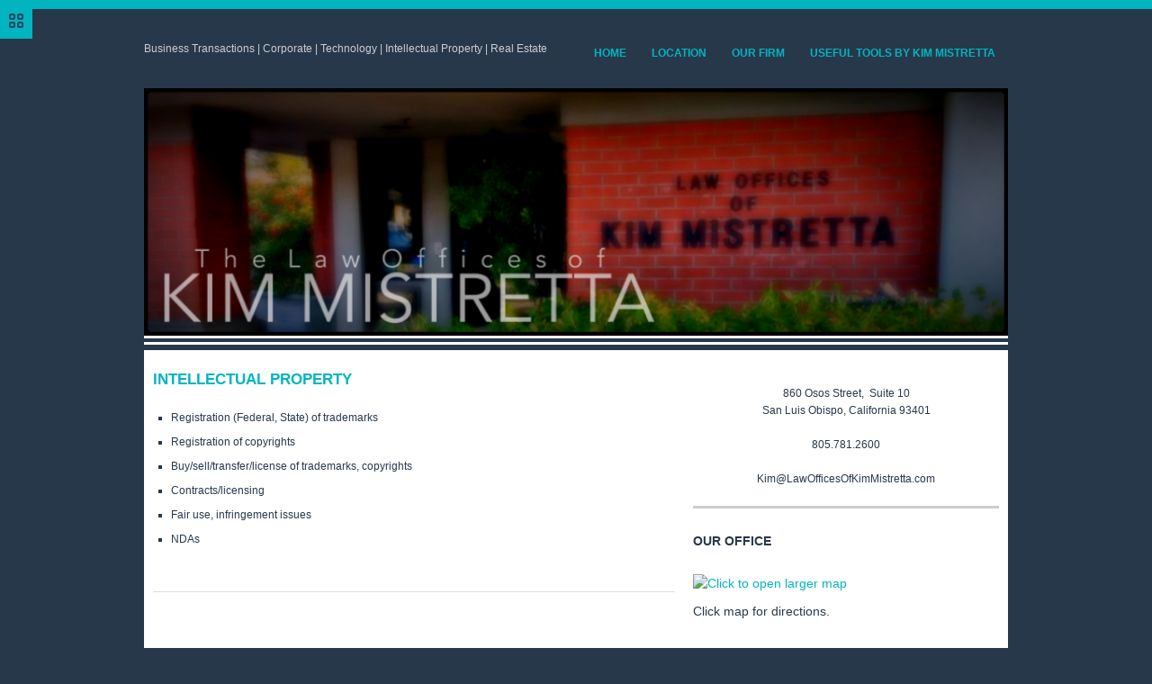

--- FILE ---
content_type: text/html; charset=UTF-8
request_url: https://lawofficesofkimmistretta.com/our-firm/practice/intellectual-property/
body_size: 4384
content:
<!DOCTYPE html>
<!--[if IE 7]>
<html class="ie ie7" lang="en-US">
<![endif]-->
<!--[if IE 8]>
<html class="ie ie8" lang="en-US">
<![endif]-->
<!--[if !(IE 7) | !(IE 8)  ]><!-->
<html lang="en-US">
<!--<![endif]-->
<head>
<!--[if lt IE 9]>
<script>
document.createElement('header');
document.createElement('nav');
document.createElement('section');
document.createElement('article');
document.createElement('aside');
document.createElement('footer');
document.createElement('hgroup');
</script>
<![endif]-->
<meta charset="UTF-8" />
<!--=================================== Mobile Specific Meta  ===================================-->
<meta name="viewport" content="width=device-width, initial-scale=1, maximum-scale=1, user-scalable=0">
<link rel="shortcut icon" href="">
<title>Intellectual Property |</title>
<link rel="profile" href="http://gmpg.org/xfn/11" />
<link rel="pingback" href="https://lawofficesofkimmistretta.com/xmlrpc.php" />

<!-- All in One SEO Pack 2.2.7.1 by Michael Torbert of Semper Fi Web Design[771,802] -->
<link rel="canonical" href="https://lawofficesofkimmistretta.com/our-firm/practice/intellectual-property/" />
		<script type="text/javascript">
		  var _gaq = _gaq || [];
		  _gaq.push(['_setAccount', 'UA-51204049-1']);
		  _gaq.push(['_trackPageview']);
		  (function() {
		    var ga = document.createElement('script'); ga.type = 'text/javascript'; ga.async = true;
			ga.src = ('https:' == document.location.protocol ? 'https://ssl' : 'http://www') + '.google-analytics.com/ga.js';
		    var s = document.getElementsByTagName('script')[0]; s.parentNode.insertBefore(ga, s);
		  })();
		</script>
<!-- /all in one seo pack -->
<link rel="alternate" type="application/rss+xml" title=" &raquo; Feed" href="https://lawofficesofkimmistretta.com/feed/" />
<link rel="alternate" type="application/rss+xml" title=" &raquo; Comments Feed" href="https://lawofficesofkimmistretta.com/comments/feed/" />
		<script type="text/javascript">
			window._wpemojiSettings = {"baseUrl":"https:\/\/s.w.org\/images\/core\/emoji\/72x72\/","ext":".png","source":{"concatemoji":"https:\/\/lawofficesofkimmistretta.com\/wp-includes\/js\/wp-emoji-release.min.js?ver=4.3.34"}};
			!function(e,n,t){var a;function o(e){var t=n.createElement("canvas"),a=t.getContext&&t.getContext("2d");return!(!a||!a.fillText)&&(a.textBaseline="top",a.font="600 32px Arial","flag"===e?(a.fillText(String.fromCharCode(55356,56812,55356,56807),0,0),3e3<t.toDataURL().length):(a.fillText(String.fromCharCode(55357,56835),0,0),0!==a.getImageData(16,16,1,1).data[0]))}function i(e){var t=n.createElement("script");t.src=e,t.type="text/javascript",n.getElementsByTagName("head")[0].appendChild(t)}t.supports={simple:o("simple"),flag:o("flag")},t.DOMReady=!1,t.readyCallback=function(){t.DOMReady=!0},t.supports.simple&&t.supports.flag||(a=function(){t.readyCallback()},n.addEventListener?(n.addEventListener("DOMContentLoaded",a,!1),e.addEventListener("load",a,!1)):(e.attachEvent("onload",a),n.attachEvent("onreadystatechange",function(){"complete"===n.readyState&&t.readyCallback()})),(a=t.source||{}).concatemoji?i(a.concatemoji):a.wpemoji&&a.twemoji&&(i(a.twemoji),i(a.wpemoji)))}(window,document,window._wpemojiSettings);
		</script>
		<style type="text/css">
img.wp-smiley,
img.emoji {
	display: inline !important;
	border: none !important;
	box-shadow: none !important;
	height: 1em !important;
	width: 1em !important;
	margin: 0 .07em !important;
	vertical-align: -0.1em !important;
	background: none !important;
	padding: 0 !important;
}
</style>
<link rel='stylesheet' id='google-maps-builder-plugin-styles-css'  href='https://lawofficesofkimmistretta.com/wp-content/plugins/google-maps-builder/assets/css/google-maps-builder.min.css?ver=2.0.1' type='text/css' media='all' />
<link rel='stylesheet' id='google-maps-builder-map-icons-css'  href='https://lawofficesofkimmistretta.com/wp-content/plugins/google-maps-builder/includes/libraries/map-icons/css/map-icons.css?ver=2.0.1' type='text/css' media='all' />
<link rel='stylesheet' id='fetch-tweets-2eadf9fb85738687abe531cd23c762c8-css'  href='https://lawofficesofkimmistretta.com/wp-content/plugins/fetch-tweets/template/plain/style.css?ver=4.3.34' type='text/css' media='all' />
<link rel='stylesheet' id='empo-style-css'  href='https://lawofficesofkimmistretta.com/wp-content/themes/empo/style.css?ver=4.3.34' type='text/css' media='all' />
<link rel='stylesheet' id='empo-skeleton-css'  href='https://lawofficesofkimmistretta.com/wp-content/themes/empo/css/skeleton.css?ver=4.3.34' type='text/css' media='all' />
<link rel='stylesheet' id='gmw-css'  href='https://lawofficesofkimmistretta.com/wp-content/plugins/google-maps-widget/css/gmw.css?ver=2.6' type='text/css' media='all' />
<script type='text/javascript' src='https://lawofficesofkimmistretta.com/wp-includes/js/jquery/jquery.js?ver=1.11.3'></script>
<script type='text/javascript' src='https://lawofficesofkimmistretta.com/wp-includes/js/jquery/jquery-migrate.min.js?ver=1.2.1'></script>
<script type='text/javascript' src='https://lawofficesofkimmistretta.com/wp-content/sedlex/inline_scripts/66231d7d386d4e7d67bb7d9ce87f3f6fa16046f5.js?ver=20260117'></script>
<link rel="EditURI" type="application/rsd+xml" title="RSD" href="https://lawofficesofkimmistretta.com/xmlrpc.php?rsd" />
<link rel="wlwmanifest" type="application/wlwmanifest+xml" href="https://lawofficesofkimmistretta.com/wp-includes/wlwmanifest.xml" /> 
<meta name="generator" content="WordPress 4.3.34" />
<link rel='shortlink' href='https://lawofficesofkimmistretta.com/?p=115' />
<style>
	 a, .content .entry-link a, .content a, #toppart #mainnav ul li a, #toppart #mainnav ul li a:hover, .content .page-entry-header h1.entry-title, .footer h3, p.copyright a, #site-title h1 a, a.url, aside.widget ul li a, .content .entry-details p a, .widget ul li a { color:  #00b5c0; }
	.searchsubmit:hover, input#submit:hover, input.wpcf7-submit:hover {background-color: #00b5c0; }
    .slide {border-bottom-color:  #00b5c0; }
    .btn-slide {background: #00b5c0;}
    .footer {border-bottom-color: #00b5c0; }
	.content .sticky {border-bottom-color: #00b5c0; }
	::selection {background:  #00b5c0;}
    ::-moz-selection {background:  #00b5c0;}
</style></head>
<body class="page page-id-115 page-child parent-pageid-38 page-template-default">
<!-- Sliding Top Panel - Contact ==================================================
================================================== -->
<div id="toppanel">
  <div class="container">
    
<div class="widget-area">
    </div>
<!-- .widget-area -->
</div>
<!-- end main -->
  </div>
  <!--container--> 
</div>
<!--toppanel-->
<p class="slide"><a href="#" class="btn-slide"><img src="https://lawofficesofkimmistretta.com/wp-content/themes/empo/images/panelarrow.png" alt="panelarrow" /></a></p>
<div class="container header">
  <header id="toppart">
    <nav id="mainnav" class="clearfix">
      <div class="menu"><ul><li ><a href="https://lawofficesofkimmistretta.com/">Home</a></li><li class="page_item page-item-17"><a href="https://lawofficesofkimmistretta.com/location/">Location</a></li><li class="page_item page-item-15 page_item_has_children current_page_ancestor"><a href="https://lawofficesofkimmistretta.com/our-firm/">Our Firm</a><ul class='children'><li class="page_item page-item-33"><a href="https://lawofficesofkimmistretta.com/our-firm/bio/">Attorney Bio</a></li><li class="page_item page-item-38 page_item_has_children current_page_ancestor current_page_parent"><a href="https://lawofficesofkimmistretta.com/our-firm/practice/">Practice</a><ul class='children'><li class="page_item page-item-107"><a href="https://lawofficesofkimmistretta.com/our-firm/practice/business-transactions/">Business Transactions</a></li><li class="page_item page-item-110"><a href="https://lawofficesofkimmistretta.com/our-firm/practice/corporate-llc-partnership/">Corporate | LLC | Partnership</a></li><li class="page_item page-item-115 current_page_item"><a href="https://lawofficesofkimmistretta.com/our-firm/practice/intellectual-property/">Intellectual Property</a></li><li class="page_item page-item-112"><a href="https://lawofficesofkimmistretta.com/our-firm/practice/real-estate/">Real Estate</a></li><li class="page_item page-item-117"><a href="https://lawofficesofkimmistretta.com/our-firm/practice/technology/">Technology</a></li></ul></li><li class="page_item page-item-35"><a href="https://lawofficesofkimmistretta.com/our-firm/principles/">Principles</a></li></ul></li><li class="page_item page-item-241"><a href="https://lawofficesofkimmistretta.com/useful-tools-by-kim-mistretta/">Useful Tools by Kim Mistretta</a></li></ul></div>
    </nav>
    <!-- end mainnav -->
    
       <div id="site-title">
        <h1><a href="https://lawofficesofkimmistretta.com/" title="" rel="home"></a></h1>
        <h2 id="site-description">Business Transactions |  Corporate  |  Technology  | Intellectual Property  |  Real Estate</h2>
    </div>
 
        <img class="headerimage" src="https://lawofficesofkimmistretta.com/wp-content/uploads/2014/04/cropped-photo-4_Fotor2.jpg" height="272" width="948" alt="" /><!-- end headerimage -->
        <div class="clear"></div>
  </header>
  <!-- end header --> 
</div>
<!-- end container -->
<div class="container content">
<div class="sixteen columns">
<div class="ten columns alpha">
    
<article id="post-115" class="post-115 page type-page status-publish hentry">
  <header class="page-entry-header">
    <h1 class="entry-title">
      Intellectual Property    </h1>
  </header>
  <!--end page-entry-hader-->
  
  <div class="single-entry-content">
    <div>
<ul>
<li>Registration (Federal, State) of trademarks</li>
<li>Registration of copyrights</li>
<li>Buy/sell/transfer/license of trademarks, copyrights</li>
<li>Contracts/licensing</li>
<li>Fair use, infringement issues</li>
<li>NDAs</li>
</ul>
</div>
    <div class="clear"></div>
          </div>
  <!--end entry-content--> 
  
</article>
<!-- end post-115 --> 
  
<div id="comments"  class="clearfix">

	
						
	</div><!-- end comments -->  </div>
  <!-- end ten columns -->
  <div class="six columns omega">
    
<div class="widget-area">
  <aside id="text-2" class="widget widget_text">			<div class="textwidget"><div align="center">

<br>
<b> 860 Osos Street,  Suite 10 </b>
<br>
<b> San Luis Obispo, California 93401 </b>
<br>
<br>
<b> 805.781.2600 </b>
<br>
<br>
<b>Kim@LawOfficesOfKimMistretta.com </b>
</div>




</div>
		</aside><aside id="googlemapswidget-2" class="widget google-maps-widget"><h3 class="widget-title">Our Office</h3><p><a class="gmw-thumbnail-map gmw-lightbox-enabled" href="#gmw-dialog-googlemapswidget-2" title="Click to open larger map"><img alt="Click to open larger map" title="Click to open larger map" src="//maps.googleapis.com/maps/api/staticmap?center=860+Osos+Street%2C+Suite+10%2C+San+Luis+Obispo%2C+CA+93401&amp;zoom=13&amp;size=375x300&amp;maptype=roadmap&amp;scale=1&amp;markers=size:default%7Ccolor:red%7Clabel:A%7C860+Osos+Street%2C+Suite+10%2C+San+Luis+Obispo%2C+CA+93401&amp;language=en&amp;visual_refresh=false"></a></p><p><i> Click map for directions. </i></p>
</aside></div>
<!-- .widget-area -->
</div>
<!-- end main -->



    <!-- end six columns --> 
  </div>
  <!-- end sixteen columns --> 
</div>
<!-- end container -->

<div class="container footer">
  <footer class="sixteen columns clearfix">
    
 <div class="six columns alpha">
  <div id="text-3" class="widget widget_text">			<div class="textwidget">Attorney Advertising. This web site is designed for general information about the law firm only. 
The information presented at this site should not be construed to be legal advice nor offering the formation of a lawyer/client relationship.
</div>
		</div></div>
<!-- end six columns -->
   <div class="ten columns omega">
  <div id="text-4" class="widget widget_text">			<div class="textwidget"></div>
		</div></div>
<!-- end ten columns -->
  </footer>
  <!-- end colophon -->
  <div class="sixteen columns clearfix">
        <p class="copyright">Proudly powered by <a href="http://wordpress.org/">WordPress</a><span class="sep"> | </span>Theme: Empo by <a href="http://www.anarieldesign.com/gallery/" rel="nofollow">AnarielDesign</a></p>
  </div>
  <!-- end sixteen columns --> 
  
</div>
<!-- end container -->
<div class="gmw-dialog" style="display: none;" data-map-height="550" data-map-width="550" data-map-skin="light" data-map-iframe-url="//maps.google.com/maps?hl=en&amp;ie=utf8&amp;output=embed&amp;iwloc=addr&amp;iwd=1&amp;mrt=loc&amp;t=m&amp;q=860+Osos+Street%2C+Suite+10%2C+San+Luis+Obispo%2C+CA+93401&amp;z=14" id="gmw-dialog-googlemapswidget-2" title="Our Office"><div class="gmw-map"></div></div>
<script type='text/javascript' src='https://lawofficesofkimmistretta.com/wp-content/themes/empo/js/screen.js?ver=20130211'></script>
<script type='text/javascript' src='https://lawofficesofkimmistretta.com/wp-content/plugins/google-maps-widget/js/jquery.colorbox.min.js?ver=2.6'></script>
<script type='text/javascript' src='https://lawofficesofkimmistretta.com/wp-content/plugins/google-maps-widget/js/gmw.js?ver=2.6'></script>
<script type='text/javascript' src='https://maps.googleapis.com/maps/api/js?v=3.exp&#038;sensor=false&#038;libraries=places&#038;ver=4.3.34'></script>
<script type='text/javascript'>
/* <![CDATA[ */
var gmb_data = [];
/* ]]> */
</script>
<script type='text/javascript' src='https://lawofficesofkimmistretta.com/wp-content/plugins/google-maps-builder/assets/js/frontend/google-maps-builder.min.js?ver=2.0.1'></script>
<script type='text/javascript' src='https://lawofficesofkimmistretta.com/wp-content/plugins/google-maps-builder/includes/libraries/map-icons/js/map-icons.js?ver=2.0.1'></script>
</body></html>

--- FILE ---
content_type: text/css
request_url: https://lawofficesofkimmistretta.com/wp-content/plugins/fetch-tweets/template/plain/style.css?ver=4.3.34
body_size: 940
content:
/*
Template Name:  Plain
Template URI:   http://en.michaeluno.jp
Author:         Michael Uno
Author URI:     http://en.michaeluno.jp
Description:    Displays tweets for multiple accounts. 
Version:        2.4.6
License:        GNU General Public License v2 or later
License URI:    http://www.gnu.org/licenses/gpl-2.0.html
Tags:           default
Text Domain:    fetch-tweets
*/

.fetch-tweets {
    overflow-y: auto;	
	overflow-x: hidden;
    width: inherit;
}
.fetch-tweets > .fetch-tweets-item {
	display: inline-block; 
	padding-bottom: 0.5em ;	
	width: 100%;
}
.fetch-tweets > .fetch-tweets-item a {
    /* removes the underlines of hyper links in the Twenty Fifteenth theme */
    border-bottom: 0;
}
.fetch-tweets > .fetch-tweets-retweet {
}
.fetch-tweets-item > .fetch-tweets-main {
	padding: 0 0.8em;
	/* display: table-cell !important; */
}
.fetch-tweets-heading > .fetch-tweets-heading {
	vertical-align: text-top;
	line-height: 1em;
}
.fetch-tweets-item  > .fetch-tweets-profile-image {
	margin: 0 0 0 0;
}
.fetch-tweets-heading > .fetch-tweets-user-name {
	margin-bottom: 0.3em;
	display: inline-block; 

}
.fetch-tweets-heading > .fetch-tweets-user-name a {
	text-decoration: none;
}
.fetch-tweets-heading > .fetch-tweets-tweet-created-at {
	display: inline;
	float: right; 
	font-size: smaller; 
	margin-left: 1em;
}
.fetch-tweets-heading > .fetch-tweets-tweet-created-at a {
	text-decoration: none;
}
.fetch-tweets-main > .fetch-tweets-body {
}
.fetch-tweets-body > .fetch-tweets-text {
	margin-bottom: 0;
}
div.fetch-tweets-body > p.fetch-tweets-text {
	margin-bottom: 0;
}
.fetch-tweets-text > .fetch-tweets-retweet-credit {
	float: right;
	margin-left: 0.5em;
	font-size: smaller;
}
.fetch-tweets-text > .fetch-tweets-retweet-credit a {
	text-decoration: none;
}
.fetch-tweets .fetch-tweets-body > .fetch-tweets-external-media {
	clear: both;
}
.fetch-tweets .fetch-tweets-media > .fetch-tweets-media-photo {
}
.fetch-tweets .fetch-tweets-body > .fetch-tweets-external-media img,
.fetch-tweets .fetch-tweets-media > .fetch-tweets-media-photo img {
	max-width: 100%;
	height: auto;	
}
.fetch-tweets .fetch-tweets-body > .fetch-tweets-media {
    margin-top: 0.5em;
    margin-bottom: 0.5em;
}

.fetch-tweets-body > .fetch-tweets-intent-buttons {
	float: right;
	font-size: smaller;
	margin: 0;
	padding: 0;		
}
.fetch-tweets-body > .fetch-tweets-intent-buttons a ,
.fetch-tweets-intent-buttons .fetch-tweets-intent-icon a:hover {
	text-decoration: none;
}
.fetch-tweets-body > ul.fetch-tweets-intent-buttons > li {
	display: inline;
	margin-left: 0;
	list-style-type: none;
}
.fetch-tweets-intent-buttons span.fetch-tweets-intent-buttons-text {
	vertical-align: middle;
}

.fetch-tweets-intent-buttons span.fetch-tweets-intent-icon {
	display: inline-block;
	vertical-align: middle;
	width: 16px;
	height: 16px;
	background-position: 0 0;
	background-repeat:no-repeat;
}
.fetch-tweets-intent-buttons span.fetch-tweets-intent-icon:hover  {
	background-position: -16px 0;
}
.fetch-tweets-heading > .fetch-tweets-follow-button {
    margin-left:0.4em; 
    float:right;
    vertical-align: middle;
}

--- FILE ---
content_type: text/css
request_url: https://lawofficesofkimmistretta.com/wp-content/plugins/google-maps-widget/css/gmw.css?ver=2.6
body_size: 2568
content:
/*
 * Google Maps Widget
 * (c) Web factory Ltd, 2012 - 2015
 */

.gmw-header, .gmw-footer {
  padding: 5px;
  font-style: italic;
}
.gmw-map iframe {
  border: none;
  margin: 0;
  padding: 0;
}

.gmw-error {
  color: red;
}

.gmw-powered-by {
  color: #666;
  font-size: x-small;
}

/* Colorbox Core Style */
#colorbox, #cboxOverlay, #cboxWrapper{position:absolute; top:0; left:0; z-index:9999; overflow:hidden;}
#cboxWrapper {max-width:none;}
#cboxOverlay{position:fixed; width:100%; height:100%;}
#cboxMiddleLeft, #cboxBottomLeft{clear:left;}
#cboxContent{position:relative;}
#cboxLoadedContent{overflow:auto; -webkit-overflow-scrolling: touch;}
#cboxTitle{margin:0;}
#cboxLoadingOverlay, #cboxLoadingGraphic{position:absolute; top:0; left:0; width:100%; height:100%;}
#cboxPrevious, #cboxNext, #cboxClose, #cboxSlideshow{cursor:pointer;}
.cboxPhoto{float:left; margin:auto; border:0; display:block; max-width:none; -ms-interpolation-mode:bicubic;}
.cboxIframe{width:100%; height:100%; display:block; border:0; padding:0; margin:0;}
#colorbox, #cboxContent, #cboxLoadedContent{box-sizing:content-box; -moz-box-sizing:content-box; -webkit-box-sizing:content-box;}

/* dark */
#cboxOverlay.gmw-dark{background:url(../images/overlay.png) repeat 0 0;}
#colorbox.gmw-dark{outline:0;}
    .gmw-dark #cboxTopLeft{width:21px; height:21px; background:url(../images/controls.png) no-repeat -101px 0;}
    .gmw-dark #cboxTopRight{width:21px; height:21px; background:url(../images/controls.png) no-repeat -130px 0;}
    .gmw-dark #cboxBottomLeft{width:21px; height:21px; background:url(../images/controls.png) no-repeat -101px -29px;}
    .gmw-dark #cboxBottomRight{width:21px; height:21px; background:url(../images/controls.png) no-repeat -130px -29px;}
    .gmw-dark #cboxMiddleLeft{width:21px; background:url(../images/controls.png) left top repeat-y;}
    .gmw-dark #cboxMiddleRight{width:21px; background:url(../images/controls.png) right top repeat-y;}
    .gmw-dark #cboxTopCenter{height:21px; background:url(../images/border.png) 0 0 repeat-x;}
    .gmw-dark #cboxBottomCenter{height:21px; background:url(../images/border.png) 0 -29px repeat-x;}
    .gmw-dark #cboxContent{background:#fff; overflow:hidden;}
        .gmw-dark .cboxIframe{background:#fff;}
        .gmw-dark #cboxError{padding:50px; border:1px solid #ccc;}
        .gmw-dark #cboxLoadedContent{margin-bottom:28px;}
        .gmw-dark #cboxTitle{position:absolute; bottom:4px; left:0; text-align:center; width:100%; color:#949494;}
        .gmw-dark #cboxCurrent{position:absolute; bottom:4px; left:58px; color:#949494;}
        .gmw-dark #cboxLoadingOverlay{background:url(../images/loading_background.png) no-repeat center center;}
        .gmw-dark #cboxLoadingGraphic{background:url(../images/loading.gif) no-repeat center center;}

        .gmw-dark #cboxPrevious, .gmw-dark #cboxNext, .gmw-dark #cboxSlideshow, .gmw-dark #cboxClose {border:0; padding:0; margin:0; overflow:visible; width:auto; background:none; }

        .gmw-dark #cboxPrevious:active, .gmw-dark #cboxNext:active, .gmw-dark #cboxSlideshow:active, .gmw-dark #cboxClose:active {outline:0;}

        .gmw-dark #cboxSlideshow{position:absolute; bottom:4px; right:30px; color:#0092ef;}
        .gmw-dark #cboxPrevious{position:absolute; bottom:0; left:0; background:url(../images/controls.png) no-repeat -75px 0; width:25px; height:25px; text-indent:-9999px;}
        .gmw-dark #cboxPrevious:hover{background-position:-75px -25px;}
        .gmw-dark #cboxNext{position:absolute; bottom:0; left:27px; background:url(../images/controls.png) no-repeat -50px 0; width:25px; height:25px; text-indent:-9999px;}
        .gmw-dark #cboxNext:hover{background-position:-50px -25px;}
        .gmw-dark #cboxClose{position:absolute; bottom:0; right:0; background:url(../images/controls.png) no-repeat -25px 0; width:25px; height:25px; text-indent:-9999px;}
        .gmw-dark #cboxClose:hover{background-position:-25px -25px;}


/* light */
#cboxOverlay.gmw-light {background:#fff;}
#colorbox.gmw-light {outline:0;}
    .gmw-light #cboxContent{margin-top:32px; overflow:visible; background:#000;}
        .gmw-light .cboxIframe{background:#fff;}
        .gmw-light #cboxError{padding:50px; border:1px solid #ccc;}
        .gmw-light #cboxLoadedContent{background:#fff; padding:1px; border:1px solid #777;}
        .gmw-light #cboxLoadingGraphic{background:url(../images/loading.gif) no-repeat center center;}
        .gmw-light #cboxLoadingOverlay{background:#000;}
        .gmw-light #cboxTitle{position:absolute; top:-22px; left:0; color:#000;}
        .gmw-light #cboxCurrent{position:absolute; top:-22px; right:205px; text-indent:-9999px;}

        .gmw-light #cboxPrevious, .gmw-light #cboxNext, .gmw-light #cboxSlideshow, .gmw-light #cboxClose {border:0; padding:0; margin:0; overflow:visible; text-indent:-9999px; width:20px; height:20px; position:absolute; top:-20px; background:url(../images/controls.png) no-repeat 0 0;}

        .gmw-light #cboxPrevious:active, .gmw-light #cboxNext:active, .gmw-light #cboxSlideshow:active, .gmw-light #cboxClose:active {outline:0;}

        .gmw-light #cboxPrevious{background-position:0px 0px; right:44px;}
        .gmw-light #cboxPrevious:hover{background-position:0px -25px;}
        .gmw-light #cboxNext{background-position:-25px 0px; right:22px;}
        .gmw-light #cboxNext:hover{background-position:-25px -25px;}
        .gmw-light #cboxClose{background-position:-50px 0px; right:0;}
        .gmw-light #cboxClose:hover{background-position:-50px -25px;}
        .gmw-light .cboxSlideshow_on #cboxPrevious, .cboxSlideshow_off .gmw-light #cboxPrevious{right:66px;}
        .gmw-light .cboxSlideshow_on #cboxSlideshow{background-position:-75px -25px; right:44px;}
        .gmw-light .cboxSlideshow_on #cboxSlideshow:hover{background-position:-100px -25px;}
        .gmw-light .cboxSlideshow_off #cboxSlideshow{background-position:-100px 0px; right:44px;}
        .gmw-light .cboxSlideshow_off #cboxSlideshow:hover{background-position:-75px -25px;}


/* blue */
#cboxOverlay.gmw-noimage-blue { background:#80a2ba; }
.gmw-noimage-blue #cboxTopLeft, .gmw-noimage-blue #cboxTopCenter, .gmw-noimage-blue #cboxTopRight, .gmw-noimage-blue #cboxBottomLeft, .gmw-noimage-blue #cboxBottomCenter, .gmw-noimage-blue #cboxBottomRight, .gmw-noimage-blue #cboxMiddleLeft, .gmw-noimage-blue #cboxMiddleRight {
	background:#0d4270;
}
#colorbox.gmw-noimage-blue  {
	outline: 1px solid #3175a5;
	-webkit-box-shadow: 0px 0px 25px rgba(50, 50, 50, 0.5);
	-moz-box-shadow:    0px 0px 25px rgba(50, 50, 50, 0.5);
	box-shadow:         0px 0px 25px rgba(50, 50, 50, 0.5);
}
    .gmw-noimage-blue #cboxTopLeft{width:15px; height:15px;  }
    .gmw-noimage-blue #cboxTopCenter{height:15px; }
    .gmw-noimage-blue #cboxTopRight{width:15px; height:15px; }
    .gmw-noimage-blue #cboxBottomLeft{width:15px; height:15px; }
    .gmw-noimage-blue #cboxBottomCenter{height:15px; }
    .gmw-noimage-blue #cboxBottomRight{width:15px; height:15px; }
    .gmw-noimage-blue #cboxMiddleLeft{width:15px; }
    .gmw-noimage-blue #cboxMiddleRight{width:15px; }

    .gmw-noimage-blue #cboxContent{background:#0d4270; overflow:visible;}
        .gmw-noimage-blue .cboxIframe {background:#fff;}
		.gmw-noimage-blue .cboxPhoto {margin-bottom:28px; margin-top:0 !important;}
		.gmw-noimage-blue .cboxPhoto.withLongCaption { margin-bottom:12px; }
		.gmw-noimage-blue span.better-caption { text-align:center; }
        .gmw-noimage-blue #cboxError{padding:50px; border:1px solid #ccc;}
        .gmw-noimage-blue #cboxLoadedContent{margin-bottom:8px; font-style: italic; }
        .gmw-noimage-blue #cboxTitle{
			display:none !important;
			position:absolute; bottom:18px; clear:both; text-align:center; width:100%; color:#999; min-height:16px; overflow:hidden;
		}
		.gmw-noimage-blue .better-caption { display:none !important; }
        .gmw-noimage-blue #cboxCurrent{
			position:absolute; bottom:0px; left:100px; color:#CCCCCC;  text-transform:capitalize; display:inline-block; padding-left:1.5em;
			font-size:11px; line-height:20px; left:45%;
		}
        .gmw-noimage-blue #cboxLoadingOverlay{background:#fff url(../images/loading.gif) no-repeat 50% 50%;}

        /* these elements are buttons, and may need to have additional styles reset to avoid unwanted base styles */
        .gmw-noimage-blue #cboxPrevious, .gmw-noimage-blue #cboxNext, .gmw-noimage-blue #cboxSlideshow, .gmw-noimage-blue #cboxClose {
			border:0; padding:0; margin:0; overflow:visible; width:auto; background:none; text-transform:capitalize;
			-webkit-border-radius:5px; border-radius:5px;
		}

        /* avoid outlines on :active (mouseclick), but preserve outlines on :focus (tabbed navigating) */
        .gmw-noimage-blue #cboxPrevious:active, .gmw-noimage-blue #cboxNext:active, .gmw-noimage-blue #cboxSlideshow:active, .gmw-noimage-blue #cboxClose:active {outline:0;}
		button:focus{ outline:1px dotted #000000; }

        .gmw-noimage-blue #cboxSlideshow{position:absolute; bottom:0px; right:62px; }
        .gmw-noimage-blue #cboxPrevious{position:absolute; bottom:0px; left:0; }
        .gmw-noimage-blue #cboxNext{position:absolute; bottom:0px; left:76px; }
        .gmw-noimage-blue #cboxClose{position:absolute; bottom:0; right:0; display:block; }

		/* Button Styles */
		.gmw-noimage-blue #cboxPrevious,
		.gmw-noimage-blue #cboxNext,
		.gmw-noimage-blue #cboxSlideshow,
		.gmw-noimage-blue #cboxClose {
			color:#D2D2D2;
			font-size:12px; line-height:12px;
			background-color: #0b2a44;
			border-right: 1px solid #061c2f;
			border-bottom: 1px solid #061c2f;
			padding: 6px 10px;
			transition: all 0.35s ease;
		}
		.gmw-noimage-blue #cboxPrevious:hover,
		.gmw-noimage-blue #cboxNext:hover,
		.gmw-noimage-blue #cboxSlideshow:hover,
		.gmw-noimage-blue #cboxClose:hover {
			background-color: #cccccc; color:#444444;
		}


/*
 IE7 and IE8. This style is not applied to IE9.
*/
/*.gmw-noimage-blue .cboxIE #colorbox {} */


/* rounded */
#cboxOverlay.gmw-noimage-rounded {
	background:#fff;
}
.gmw-noimage-rounded #cboxTopLeft, .gmw-noimage-rounded #cboxTopCenter, .gmw-noimage-rounded #cboxTopRight, .gmw-noimage-rounded #cboxBottomLeft, .gmw-noimage-rounded #cboxBottomCenter, .gmw-noimage-rounded #cboxBottomRight, .gmw-noimage-rounded #cboxMiddleLeft, .gmw-noimage-rounded #cboxMiddleRight {
	background:#ffffff;
}
#colorbox.gmw-noimage-rounded {
	outline: 1px solid #D5D5D5;
	-webkit-box-shadow: 0px 0px 25px rgba(50, 50, 50, 0.5);
	-moz-box-shadow:    0px 0px 25px rgba(50, 50, 50, 0.5);
	box-shadow:         0px 0px 25px rgba(50, 50, 50, 0.5);
-webkit-border-radius: 8px;
    border-radius: 8px;
}
    .gmw-noimage-rounded #cboxTopLeft{width:15px; height:15px; }
    .gmw-noimage-rounded #cboxTopCenter{height:15px;  }
    .gmw-noimage-rounded #cboxTopRight{width:15px; height:15px; }
    .gmw-noimage-rounded #cboxBottomLeft{width:15px; height:15px; }
    .gmw-noimage-rounded #cboxBottomCenter{height:15px; }
    .gmw-noimage-rounded #cboxBottomRight{width:15px; height:15px; }
    .gmw-noimage-rounded #cboxMiddleLeft{width:15px; }
    .gmw-noimage-rounded #cboxMiddleRight{width:15px; }

    .gmw-noimage-rounded #cboxContent{background:#fff; overflow:visible;}
        .gmw-noimage-rounded .cboxIframe {background:#fff;}
		.gmw-noimage-rounded .cboxPhoto {margin-bottom:28px; margin-top:0 !important;}
		.gmw-noimage-rounded .cboxPhoto.withLongCaption { margin-bottom:12px; }
		.gmw-noimage-rounded span.better-caption { line-height:16px; text-align:left; margin-bottom:6px; display:block; }
        .gmw-noimage-rounded #cboxError{padding:50px; border:1px solid #ccc;}
        .gmw-noimage-rounded #cboxLoadedContent{margin-bottom:24px; font-style: italic; }
        .gmw-noimage-rounded #cboxTitle{ position:absolute; bottom:0px; clear:both; text-align:left; width:100%; color:#999; min-height:16px; overflow:hidden; }
        .gmw-noimage-rounded #cboxCurrent{position:absolute; bottom:0px; left:100px; color:#999;  text-transform:capitalize; display:inline-block; padding-left:1.5em; }
        .gmw-noimage-rounded #cboxLoadingOverlay{background:#fff url(../images/loading.gif) no-repeat 50% 50%;}

        /* these elements are buttons, and may need to have additional styles reset to avoid unwanted base styles */
        .gmw-noimage-rounded #cboxPrevious, .gmw-noimage-rounded #cboxNext, .gmw-noimage-rounded #cboxSlideshow, .gmw-noimage-rounded #cboxClose {border:0; padding:0; margin:0; overflow:visible; width:auto; background:none; text-transform:capitalize; }

        /* avoid outlines on :active (mouseclick), but preserve outlines on :focus (tabbed navigating) */
        .gmw-noimage-rounded #cboxPrevious:active, .gmw-noimage-rounded #cboxNext:active, .gmw-noimage-rounded #cboxSlideshow:active, .gmw-noimage-rounded #cboxClose:active {outline:0;}
		button:focus{ outline:1px dotted #ffffff; }

        .gmw-noimage-rounded #cboxSlideshow{position:absolute; bottom:0px; right:52px; color:#444;}
        .gmw-noimage-rounded #cboxPrevious{position:absolute; bottom:0px; left:0; color:#444;}
        .gmw-noimage-rounded #cboxNext{position:absolute; bottom:0px; left:63px; color:#444;}
        .gmw-noimage-rounded #cboxClose{position:absolute; bottom:0; right:0; display:block; color:#444;}

		/* Button Styles */
		.gmw-noimage-rounded #cboxPrevious,
		.gmw-noimage-rounded #cboxNext,
		.gmw-noimage-rounded #cboxSlideshow,
		.gmw-noimage-rounded #cboxClose {
			color: #777777;
			font-size:10px; line-height:12px;
			background-color: #dddddd;
			border-right: 1px solid #ccc;
			border-bottom: 1px solid #ccc;
			padding: 4px 8px;
		}
		.gmw-noimage-rounded #cboxPrevious:hover,
		.gmw-noimage-rounded #cboxNext:hover,
		.gmw-noimage-rounded #cboxSlideshow:hover,
		.gmw-noimage-rounded #cboxClose:hover {
			background-color: #cccccc; color:#444444;
		}

/*
 IE7 and IE8. This style is not applied to IE9.
*/
/*.gmw-noimage-rounded .cboxIE #colorbox {} */

--- FILE ---
content_type: application/javascript
request_url: https://lawofficesofkimmistretta.com/wp-content/sedlex/inline_scripts/66231d7d386d4e7d67bb7d9ce87f3f6fa16046f5.js?ver=20260117
body_size: 2015
content:

/*====================================================*/
/* FILE /sedlex/inline_scripts/d3e7efa4aaadf118a18799dcad1b072341957b25.js*/
/*====================================================*/

					function UserWebStat_sC(name,value,days) {
						if (days) {
							var date = new Date();
							date.setTime(date.getTime()+(days*24*60*60*1000));
							var expires = "; expires="+date.toGMTString();
						}
						else var expires = "";
						document.cookie = name+"="+value+expires+"; path=/";
					}
			
					function UserWebStat_gC(name) {
						var nameEQ = name + "=";
						var ca = document.cookie.split(';');
						for(var i=0; i < ca.length;i++) {
							var c = ca[i];
							while (c.charAt(0)==' ') c = c.substring(1,c.length);
							if (c.indexOf(nameEQ) == 0) return c.substring(nameEQ.length,c.length);
						}
						return null;
					}
					
					function whatChoiceForLocalCookies() {
						var choix = UserWebStat_gC("whatChoiceForLocalCookies") ; 
						if (choix==null) {
							return "NO_CHOICE" ; 
						}
						return choix ; 
					}
					
					function acceptLocalCookies() {
						UserWebStat_sC("whatChoiceForLocalCookies","ACCEPT_COOKIE",30) ; 
						jQuery('#infoLocalCookies').remove() ;
						
						jQuery(".traffic_cookies_allow").hide() ; 
						jQuery(".traffic_cookies_refuse").show() ; 
						
					}
					function refusLocalCookies() {
						UserWebStat_sC("whatChoiceForLocalCookies","REFUS_COOKIE",30) ; 
						jQuery('#infoLocalCookies').remove() ;
						UserWebStat_sC('sC', null) ; 
						UserWebStat_sC('rN', null) ; 
						
						jQuery(".traffic_cookies_allow").show() ; 
						jQuery(".traffic_cookies_refuse").hide() ; 
					}
					
					jQuery(function() {
						// On gere les boutons 
						if (whatChoiceForLocalCookies()=="REFUS_COOKIE") {
							jQuery(".traffic_cookies_allow").show() ; 
							jQuery(".traffic_cookies_refuse").hide() ; 
						} else if (whatChoiceForLocalCookies()=="ACCEPT_COOKIE") {
							jQuery(".traffic_cookies_allow").hide() ; 
							jQuery(".traffic_cookies_refuse").show() ; 
						} else {
							jQuery(".traffic_cookies_allow").show() ; 
							jQuery(".traffic_cookies_refuse").show() ; 						
						}
					}) ; 

					function UserWebStat() {
										
												
							if (UserWebStat_gC('sC')!=null) {
								var sC = UserWebStat_gC('sC') ; 
							} else {
								var sC = "" ; 
							}
							if (UserWebStat_gC('rN')!=null) {
								var rN = UserWebStat_gC('rN') ; 
							} else {
								var rN = 0 ; 
							}
						
							var arguments = {
								action: 'UserWebStat', 
								browserName : navigator.appName, 
								browserVersion : navigator.appVersion, 
								platform : navigator.platform, 
								browserUserAgent: navigator.userAgent,
								cookieEnabled: navigator.cookieEnabled,
								singleCookie: sC,
								refreshNumber: rN,
								referer : document.referrer,
								page: window.location.pathname
							} 
						
							var ajaxurl2 = "https://lawofficesofkimmistretta.com/wp-admin/admin-ajax.php" ; 
							jQuery.post(ajaxurl2, arguments, function(response) {
								//We put the return values in cookie and we relaunch
								if (response+""=="0") {
									UserWebStat_sC('rN', 0) ; 
								} else {
									var val = (response+"").split(",") ; 
									if (val.length==2) {
										UserWebStat_sC('sC', val[0], 365) ; 
										UserWebStat_sC('rN', val[1]) ;
										// if the browser does not accept cookie, we do not iterate
										if (UserWebStat_gC('rN')+""==val[1]+"") {
											var t=setTimeout("UserWebStat()",10000);
										}
									}
								}
							});    
						
											}
					
										
						// We launch the callback when jQuery is loaded or at least when the page is loaded
						if (typeof(jQuery) == 'function') {
							UserWebStat() ; 			
						} else { 
							if (window.attachEvent) {window.attachEvent('onload', UserWebStat);}
							else if (window.addEventListener) {window.addEventListener('load', UserWebStat, false);}
							else {document.addEventListener('load', UserWebStat, false);} 
						}
					
																
					

/*====================================================*/
/* FILE /sedlex/inline_scripts/928dd4c8cb4719ecdc317ad24a6141fa4c31d89c.js*/
/*====================================================*/
					

						var _gaq = _gaq || [];
						_gaq.push(['_setAccount', 'UA-51204049-1']);
						_gaq.push(['_trackPageview']);
						_gaq.push(['_trackPageLoadTime']);
	
						(function() {
							var ga = document.createElement('script'); ga.type = 'text/javascript'; ga.async = true;
														ga.src = ('https:' == document.location.protocol ? 'https://ssl' : 'http://www') + '.google-analytics.com/ga.js';
														var s = document.getElementsByTagName('script')[0]; s.parentNode.insertBefore(ga, s);
						})();
						
																			
					function acceptGoogleCookies() {
						UserWebStat_sC_g("whatChoiceForGoogleCookies","ACCEPT_COOKIE",30) ; 
						jQuery('#infoGoogleCookies').remove() ;
						
						jQuery(".google_traffic_cookies_allow").hide() ; 
						jQuery(".google_traffic_cookies_refuse").show() ; 
					}
					
					function refusGoogleCookies() {
						UserWebStat_sC_g("whatChoiceForGoogleCookies","REFUS_COOKIE",30) ; 
						jQuery('#infoGoogleCookies').remove() ;
						
						jQuery(".google_traffic_cookies_allow").show() ; 
						jQuery(".google_traffic_cookies_refuse").hide() ; 
					}
					
					function UserWebStat_gC_g(name) {
						var nameEQ = name + "=";
						var ca = document.cookie.split(';');
						for(var i=0; i < ca.length;i++) {
							var c = ca[i];
							while (c.charAt(0)==' ') c = c.substring(1,c.length);
							if (c.indexOf(nameEQ) == 0) return c.substring(nameEQ.length,c.length);
						}
						return null;
					}
					
					function UserWebStat_sC_g(name,value,days) {
						if (days) {
							var date = new Date();
							date.setTime(date.getTime()+(days*24*60*60*1000));
							var expires = "; expires="+date.toGMTString();
						}
						else var expires = "";
						document.cookie = name+"="+value+expires+"; path=/";
					}
					
					function whatChoiceForGoogleCookies() {
						var choix = UserWebStat_gC_g("whatChoiceForGoogleCookies") ; 
						if (choix==null) {
							return "NO_CHOICE" ; 
						}
						return choix ; 
					}
					
					jQuery(function() {
						// On gere les boutons 
						if (whatChoiceForGoogleCookies()=="REFUS_COOKIE") {
							jQuery(".google_traffic_cookies_allow").show() ; 
							jQuery(".google_traffic_cookies_refuse").hide() ; 
						} else if (whatChoiceForGoogleCookies()=="ACCEPT_COOKIE") {
							jQuery(".google_traffic_cookies_allow").hide() ; 
							jQuery(".google_traffic_cookies_refuse").show() ; 
						} else {
							jQuery(".google_traffic_cookies_allow").show() ; 
							jQuery(".google_traffic_cookies_refuse").show() ; 						
						}
					}) ; 

					
					function show_optIn(){
						
						jQuery("*<div id='infoGoogleCookies' style='z-index:1000; border:1px solid black; opacity:0.9;background-color:#999999;width:100%;position:fixed;top:0px;color:#EEEEEE;'>   <p style='text-align:center'>This site may uses cookies for statistics with Google Analytics. Do you accept such cookies? <input type='button' onclick='acceptGoogleCookies()' value='Accept' /> or <input type='button' onclick='refusGoogleCookies()' value='Refuse' /></p></div>").appendTo( "body" );						             
					}
					
										


--- FILE ---
content_type: application/javascript
request_url: https://lawofficesofkimmistretta.com/wp-content/themes/empo/js/screen.js?ver=20130211
body_size: 193
content:
 <!-- Top Sliding Panel -->
 jQuery.noConflict()(function($){
				$(document).ready(function(){			
					$(".btn-slide").click(function(){
						$("#toppanel").slideToggle("slow");
						$(this).toggleClass("active"); return false;
					});
					});
					});


			